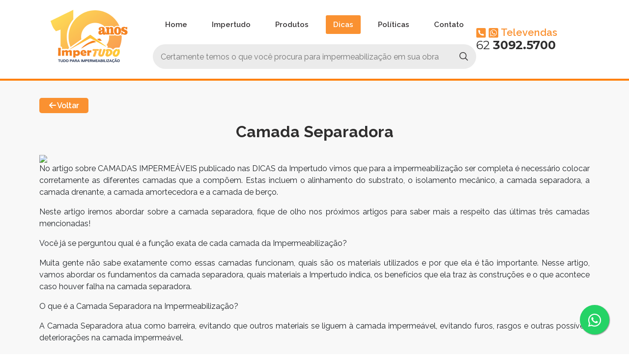

--- FILE ---
content_type: text/html; charset=UTF-8
request_url: https://www.impertudogo.com.br/dica/28-camada-separadora/
body_size: 67462
content:
<!DOCTYPE html PUBLIC "-//W3C//DTD XHTML 1.0 Transitional//EN" "http://www.w3.org/TR/xhtml1/DTD/xhtml1-transitional.dtd">
<html xmlns="http://www.w3.org/1999/xhtml" lang="pt-BR">	
<head>
<!-- Global site tag (gtag.js) - Google Analytics -->
<script async src="https://www.googletagmanager.com/gtag/js?id=UA-158124154-1"></script>
<script>window.dataLayer = window.dataLayer || [];function gtag(){dataLayer.push(arguments);}gtag('js', new Date());gtag('config', 'UA-158124154-1');</script>
<!-- Global site tag (gtag.js) - Google Ads: 766169599 -->
<script async src="https://www.googletagmanager.com/gtag/js?id=AW-766169599"></script>
<script>window.dataLayer = window.dataLayer || [];function gtag(){dataLayer.push(arguments);}gtag('js', new Date());gtag('config', 'AW-766169599');</script>
<script>
  gtag('config', 'AW-766169599/tWgdCLm22IoCEP-jq-0C', {
    'phone_conversion_number': '(62) 3092-5700'
  });
</script>

<title>Dicas | Impertudo Impermeabilizantes</title>
<meta name="viewport" content="width=device-width, initial-scale=1.0, maximum-scale=1.0, user-scalable=no" />
<meta http-equiv="Content-Type" content="text/html; charset=utf-8" />
<link rel="stylesheet" type="text/css" href="../../site/css/global-style.css" />
<link rel="stylesheet" type="text/css" href="../../site/css/dicas-style.css" />
<link rel="shortcut icon" type="image/x-icon" href="imagens/icon.ico" />
<link rel="icon" type="image/x-icon" href="imagens/icon.ico" />

<!-- Google Tag Manager -->
<script>
  (function(w,d,s,l,i){w[l]=w[l]||[];w[l].push({'gtm.start':new Date().getTime(),event:'gtm.js'});var f=d.getElementsByTagName(s)[0],j=d.createElement(s),dl=l!='dataLayer'?'&l='+l:'';j.async=true;j.src='https://www.googletagmanager.com/gtm.js?id='+i+dl;f.parentNode.insertBefore(j,f);})(window,document,'script','dataLayer','GTM-KTVVK86L');
</script>
<!-- End Google Tag Manager -->

<!-- Meta Pixel Code -->
<script>
  !function(f,b,e,v,n,t,s)
  {if(f.fbq)return;n=f.fbq=function(){n.callMethod?
  n.callMethod.apply(n,arguments):n.queue.push(arguments)};
  if(!f._fbq)f._fbq=n;n.push=n;n.loaded=!0;n.version='2.0';
  n.queue=[];t=b.createElement(e);t.async=!0;
  t.src=v;s=b.getElementsByTagName(e)[0];
  s.parentNode.insertBefore(t,s)}(window, document,'script',
  'https://connect.facebook.net/en_US/fbevents.js');
  fbq('init', '1104264490294552');
  fbq('track', 'PageView');
</script>
<noscript><img height="1" width="1" style="display:none"
  src="https://www.facebook.com/tr?id=1104264490294552&ev=PageView&noscript=1"
/></noscript>
<!-- End Meta Pixel Code -->

<meta name="description" content="A Impertudo Impermeabilizantes é uma empresa que trabalha com soluções para sua obra, seja ela de pequeno ou grande porte. Possuímos soluções químicas e técnicas para seus problemas relacionados à água como: mofo, infiltração, umidade, goteira, vazamento." />
<meta name="keywords" content="impermeabilizantes, impertudo, manta asfalticas, resinas, epoxi, aditivos, mantas térmicas, selantes, mantas geotextil, mantas líquidas, hidrorepelentes, fitas multiuso, ferramentas, emulsões asfálticas, fibras, apoio para construção civil" />

<meta name="title" content="Dicas | Impertudo Impermeabilizantes" />
<meta name="company" content="Impertudo Impermeabilizantes" />
<meta name="url" content="https://www.impertudogo.com.br" />
<base href="https://www.impertudogo.com.br/site/" />
<link rev="made" href="mailto:contato@impertudogo.com.br" />
<meta name="robots" content="index, follow"/>
<meta name="language" content="Portuguese">
<meta name="googlebot" content="index,follow">
<meta name="revisit-after" content="2 Days">
<link rel="canonical" href="https://www.impertudogo.com.br/dicas/" />

<meta property="og:title" content="Dicas | Impertudo Impermeabilizantes">
<meta property="og:site_name" content="Impertudo Impermeabilizantes">
<meta property="og:url" content="https://www.impertudogo.com.br">
<meta property="og:image" content="https://www.impertudogo.com.br/site/imagens/og-img.jpg">
<meta property="og:type" content="website">
<meta property="og:description" content="A Impertudo Impermeabilizantes é uma empresa que trabalha com soluções para sua obra, seja ela de pequeno ou grande porte. Possuímos soluções químicas e técnicas para seus problemas relacionados à água como: mofo, infiltração, umidade, goteira, vazamento.">

<meta http-equiv="content-language" content="pt-br" />
<meta name="charset" content="UTF-8" />
<meta name="robots" content="index,follow">

<!-- Biblioteca Jquery -->
<script type="text/javascript" src="js/jquery.js"></script>

<!-- Bootstrap -->
<link type="text/css" href="js/bootstrap/css/bootstrap.min.css" rel="stylesheet" />
<script type="text/javascript" src="js/bootstrap/js/bootstrap.min.js"></script>

</head>

<body>

  <!-- Google Tag Manager (noscript) -->
  <noscript>
    <iframe src="https://www.googletagmanager.com/ns.html?id=GTM-KTVVK86L" height="0" width="0" style="display:none;visibility:hidden"></iframe>
  </noscript>
  <!-- End Google Tag Manager (noscript) -->

  <main class="page">
    <header class="top"><meta http-equiv="Content-Type" content="text/html; charset=utf-8" />
<script src="https://kit.fontawesome.com/aa7a1b1228.js" crossorigin="anonymous"></script>


<!-- Menu -->
<script type="text/javascript">
  $(document).ready(function() {
    $(".page").append("<div class='menu-background'></div>");
  });
</script>

<div class="container">

  <a href="/" class="logo">
    <img src="imagens/logo.png" alt="Logo" loading="lazy" width="158" height="108" />
    <!-- <h1>NA SUA OBRA</h1> -->
  </a>

  <a href="JavaScript: void(0);" onclick="$('.btn-menu, .btn-menu-close, .menu, .menu-background').toggleClass('active');" class="btn-menu">
    <img src="imagens/button-menu.svg" border="0" alt="Menu" loading="lazy" width="29" height="46" />
  </a>

  <a href="JavaScript: void(0);" onclick="$('.btn-menu, .btn-menu-close, .menu, .menu-background').toggleClass('active');" class="btn-menu-close">
    <img src="imagens/button-menu-close.svg" border="0" alt="Fechar Menu" loading="lazy" />
  </a>

  <ul class="menu">
    <li>
      <a href="/" >Home</a>
    </li>
    <li><a href="/conheca-a-impertudo-impermeabilizantes/" >Impertudo</a></li>
    <li><a href="/produtos/" >Produtos</a></li>
    <li><a href="/dicas-impertudo-impermeabilizantes/" class="active">Dicas</a></li>
    <li><a href="/politica-privacidade/" >Políticas</a></li>
    <li><a href="/fale-com-a-impertudo-impermeabilizantes/" >Contato</a></li>
  </ul>

  <div class="phone-top">
    <span>
      <img src="imagens/icon-top-phone.svg" alt="Icone Telefone" loading="lazy" width="20" height="20" />
       <a href="JavaScript:void(0);" onClick="gtag('event', 'conversion', { 'send_to':'AW-766169599/tWgdCLm22IoCEP-jq-0C', 'event_callback':function(){ location.href = 'https://api.whatsapp.com/send?phone=556230925700&text=Olá Impertudo, gostaria de fazer uma orçamento!'; } });" >
		   <img src="imagens/icon-top-whatsapp.svg" alt="Icone Whatsapp" loading="lazy" width="20" height="20" />
		</a>
      Televendas
    </span>
    <span>
      <a href="JavaScript:void(0);" onClick="gtag('event', 'conversion', { 'send_to':'AW-766169599/tWgdCLm22IoCEP-jq-0C', 'event_callback':function(){ location.href = 'https://api.whatsapp.com/send?phone=556230925700&text=Olá Impertudo, gostaria de fazer uma orçamento!'; } });" >
        <font>62</font> 3092.5700
      </a>
    </span>
  </div>

  <form name="search" id="search" action="produtos.php" method="get">
    <input name="psq" id="psq" type="text" value="" placeholder="Certamente temos o que você procura para impermeabilização em sua obra" />
    <input name="submit" id="submit" type="submit" value="" alt="Buscar" />
  </form>

  <!--script src="https://wbot.chat/index.js" token="52218409af5bccc9226434e74aa84cbc"></script>
  <style type="text/css">
    #wbot-chat-container #wbot-chat:not(.wbot-active)~#wbot-open-chat::before {
      bottom: 24px;
      right: 54px;
      transform: scale(1);
    }
  </style-->

</div></header>

    <section class="tip">
      <div class="container">
              <a href="JavaScript: history.back();" class="btn-voltar"><i class="fas fa-arrow-left"></i> Voltar</a>
        <meta http-equiv="Content-Type" content="text/html; charset=utf-8" />
<link rel="stylesheet" type="text/css" href="../inc/import.css" />

<div class="dica">

			  <!-- FancyBox -->
			  <link rel="stylesheet" href="js/jquery.fancybox/fancybox.css" />
			  <script src="js/jquery.fancybox/fancybox.js"></script>
              
			  <div class="visualiza">   
				
				<h1 class="titulo-interno">
					Camada Separadora				</h1>
				
								<a href="../arq/ntc/camada-separadora-impertudo-impermeabilizante-goiania-goias.jpg" rel="Fotos" title="Camada Separadora" alt="Camada Separadora" data-fancybox="gallery"> 
				  <img src="../arq/imagem.php?arquivo=../arq/ntc/camada-separadora-impertudo-impermeabilizante-goiania-goias.jpg&altura=300&largura=300" border="0" class="arquivo" loading="lazy" />
				</a>
				                
                <div class="conteudo">
					<p style="text-align:justify">No artigo sobre&nbsp;CAMADAS IMPERMEÁVEIS&nbsp;publicado nas DICAS da&nbsp;Impertudo vimos que para a impermeabilização ser completa é necessário colocar corretamente as diferentes camadas que a compõem. Estas incluem o alinhamento do substrato, o isolamento mecânico, a camada separadora, a camada drenante, a camada amortecedora e a camada de berço.</p><p style="text-align:justify">Neste artigo iremos abordar&nbsp;sobre a camada separadora, fique de olho nos próximos artigos para saber mais a respeito das últimas três camadas mencionadas!</p><p style="text-align:justify">Você já se perguntou qual é a função exata de cada camada da Impermeabilização?</p><p style="text-align:justify">Muita gente não sabe exatamente como essas camadas funcionam, quais são os materiais utilizados e por que ela é tão importante. Nesse artigo, vamos abordar os fundamentos da camada separadora, quais materiais a Impertudo indica, os benefícios que ela traz às construções e o que acontece caso houver falha na camada separadora.</p><p style="text-align:justify">O que é a Camada Separadora na Impermeabilização?</p><p style="text-align:justify">A Camada Separadora atua como barreira, evitando que outros materiais se liguem à camada impermeável, evitando furos, rasgos e outras possíveis deteriorações na camada impermeável.&nbsp;</p><p style="text-align:justify">Figura&nbsp;1&nbsp;- Exemplo de camada impermeabilizante do sistema de impermeabilização.</p><p style="text-align:center"><img alt="" src="[data-uri]" style="height:367px; margin-bottom:0px; margin-left:0px; margin-right:0px; margin-top:0px; width:335px" /></p><p style="text-align:justify">&nbsp;</p><p style="text-align:justify">A localização da camada separadora pode variar conforme a especificação dos produtos aplicados, a concepção do projeto e o espaço a ser impermeabilizado. Ela pode ser aplicada diretamente sobre a camada impermeabilizante ou após a camada de isolação térmica. Essa variação na localização da camada separadora deve atender a Norma 9574:2008, na qual diz que a camada separadora ou drenante deverá ser executada nos locais onde exista a possibilidade de agressão mecânica.</p><p style="text-align:justify">&nbsp;</p><p style="text-align:justify">Como Escolher a Camada Separadora Certa?</p><p style="text-align:justify">É importante entender que não existe uma única escolha para todos os casos, pois cada projeto tem suas próprias necessidades e requisitos. Você deve, portanto, ponderar cuidadosamente os fatores abaixo para escolher a camada separadora certa:</p><p style="text-align:justify">&bull; O ambiente: A camada separadora escolhida para uma área temperada pode não ser adequada para áreas mais frias ou áreas com neve e chuva.</p><p style="text-align:justify">&bull; Uso: Se a camada separadora for usada em áreas com grande tráfego, escolha um material resistente, que não desgaste ou deteriore facilmente.</p><p style="text-align:justify">&bull; Custo: Avalie as opções disponíveis e encontre a opção mais barata com boa qualidade.</p><p style="text-align:justify">&bull; Durabilidade: Escolha um material que seja resistente a longo prazo, e que evite encolhimento, separação ou rachaduras, mesmo em condições climáticas extremas.</p><p style="text-align:justify">&nbsp;</p><p style="text-align:justify">Quais produtos de aplicação da camada separadora a Impertudo oferece?</p><p style="text-align:justify">Como vimos anteriormente, a camada separadora atua como barreira física, por isso, ela pode ser feita de geotêxteis, de polietileno ou de polipropileno. Com esses materiais será possível realizar uma superfície lisa, regular e protegida.</p><p style="text-align:justify">&nbsp;</p><p style="text-align:justify">A Impertudo oferece três tipos de produtos para serem aplicados como camada separadora:</p><ul><li style="text-align:justify">Filme de polietileno: https://www.impertudogo.com.br/produtos/produto-43-camada-separadora/</li><li style="text-align:justify">Geotêxtil Brancos: https://www.impertudogo.com.br/produtos/produto-176-geotextil-branco-50-gr/</li><li style="text-align:justify">Geoflex: https://www.impertudogo.com.br/produtos/produto-176-geotextilbranco-50-gr/</li></ul><p style="text-align:justify">&nbsp;</p><p style="text-align:justify">É importante escolher a camada separadora certa para o ambiente e a aplicação, se você deseja evitar infiltração de água e proteger as superfícies dos danos causados pela água. Uma solução eficaz para todas estas necessidades é a Impertudo, que oferece uma gama de produtos de alta qualidade para cada tipo de superfície. Por isso, conheça agora a Impertudo e descubra como ter uma camada separadora de qualidade e durabilidade inigualável.</p><p style="text-align: center;">Autora: Eng. Civil Esp. Em Patologias Alliny Izabely Do Vale Portes&nbsp;<br />E Coautor: Eng. Civil Esp. Em Impermeabilização Wigor Lima</p>				</div>
			  
			  </div>
			</div>            </div>
    </section>

    <footer class="footer"><meta http-equiv="Content-Type" content="text/html; charset=utf-8" />

<!-- WhatsApp -->
<<link rel="stylesheet" href="https://maxcdn.bootstrapcdn.com/font-awesome/4.5.0/css/font-awesome.min.css">
<a href="https://api.whatsapp.com/send?phone=556230925700&text=Olá Impertudo, gostaria de fazer uma orçamento!" rel="noopener" style="position:fixed;width:60px;height:60px;bottom:40px;right:40px;background-color:#25d366;color:#FFF;border-radius:50px;text-align:center;font-size:30px;box-shadow: 1px 1px 2px #888;
  z-index:1000;" target="_blank">
<i style="margin-top:16px" class="fa fa-whatsapp"></i>
</a>>

<div class="container">
  <div class="item">
    <ul class="menu-footer">
      <li><a href="/">Home</a></li>
      <li><a href="/conheca-a-impertudo-impermeabilizantes/">Impertudo</a></li>
      <li><a href="/produtos/">Produtos</a></li>
      <li><a href="/dicas-impertudo-impermeabilizantes/">Dicas</a></li>
      <li><a href="/politica-privacidade/">Política de Privacidade</a></li>
      <li><a href="/fale-com-a-impertudo-impermeabilizantes/">Contato</a></li>
    </ul>
  </div>
  <div class="item">
    <h1>
      <img src="imagens/icon-footer-contact.svg" class="icon" alt="Contato" loading="lazy" width="14" height="20" />
      Contato
    </h1>

    <!-- <span>
      <img src="imagens/icon-footer-phone.svg" class="icon" alt="Fone" loading="lazy" width="11" height="11" /> 
      <a href="tel:6241410506">(62) 4141-0506</a>
    </span> -->

    <span>
      <img src="imagens/icon-footer-whatsapp.svg" class="icon" alt="whatsapp" loading="lazy" width="13" height="13" />
      <a href="JavaScript:void(0);" onClick="gtag('event', 'conversion', { 'send_to':'AW-766169599/QipmCMjAm90YEP-jq-0C', 'event_callback':function(){ location.href = 'tel:6230925700'; } });" rel="noopener">(62) 3092-5700</a>
    </span>

    <span class="email">
      <img src="imagens/icon-footer-email.svg" class="icon" alt="email" loading="lazy" width="12" height="24" />
      <a href="mailto:contato@impertudogo.com.br">contato@impertudogo.com.br</a>
    </span>

  </div>
  <div class="item">
    <h1>
      <img src="imagens/icon-footer-operation.svg" class="icon" alt="Contato" loading="lazy" width="14" height="20" />
      Funcionamento
    </h1>

    <span>
      Segunda à Sexta das 8h às 18h
    </span>

    <span>
      Sábado das 8h às 12h
    </span>
  </div>
  <div class="item">
    <h1>
      <img src="imagens/icon-footer-localization.svg" class="icon" alt="Localização" loading="lazy" width="14" height="20" />
      Localização
    </h1>
    <span>
      Av. Pio XII, Qd 90 Lt 03, Nº 606,<br />
      Cidade Jardim - Goiânia - GO
    </span>
    <a href="https://www.stiloweb.com.br" target="_blank" class="developed">
      <img src="imagens/developed.svg" alt="stiloweb" loading="lazy" width="100" height="24" />
    </a>
  </div>
</div>

<div class="copyright">
  © Impertudo. Todos os direitos reservados - 2026</div></footer>
  </main>
</body>

</html>

--- FILE ---
content_type: text/css
request_url: https://www.impertudogo.com.br/site/css/global-style.css
body_size: 9942
content:
@import url("https://fonts.googleapis.com/css2?family=Raleway:wght@400;500;600;700&display=swap");
@import url("https://fonts.googleapis.com/css2?family=Montserrat:wght@400;700&display=swap");
@import url("https://fonts.googleapis.com/css2?family=Mulish:wght@700;800&display=swap");
@import url("https://use.fontawesome.com/releases/v5.6.0/css/all.css");

body {
  margin: 0px;
  background-size: 100%;
  background-color: #e5e5e5;
  box-sizing: border-box;
}

img {
  border: 0px;
}

a {
  text-decoration: none !important;
}

a:hover {
  color: #fa9131;
  text-decoration: none !important;
}

a,
input {
  /* Fade */
  transition: 0.2s;
  -moz-transition: 0.2s;
  -webkit-transition: 0.2s;
  -opera-transition: 0.2s;
}

@media (min-width: 992px) {
  .container,
  .container-lg,
  .container-md,
  .container-sm {
    max-width: 100%;
  }
}

.page {
  font-family: "Raleway", sans-serif;
}

.page .top {
  display: flex;
  z-index: 9999;
  width: 100%;

  border-bottom: 4px solid #ff8008;
}

.page .top .container {
  position: relative;
  margin: 0px auto;
  padding: 20px 10px;

  width: 100%;
  max-width: 1200px;

  display: grid;
  grid-template-columns: repeat(3, 1fr);
  grid-template-rows: repeat(2, 1fr);
  grid-column-gap: 0px;
  grid-row-gap: 0px;
}

@media screen and (max-width: 1000px) {
  .page .top .container {
    grid-template-columns: repeat(6, 1fr);
    grid-template-rows: repeat(2, 1fr);
    grid-column-gap: 0px;
    grid-row-gap: 10px;

    padding-bottom: 0;
  }
}

.page .top .container .logo {
  display: flex;
  flex-direction: column;
  align-items: center;

  grid-area: 1 / 1 / 3 / 2;
}

.page .top .container .logo h1 {
  font-family: "Mulish", sans-serif;
  font-size: 10px;
  line-height: 12px;
  color: #2F2E2E;
  font-weight: 800;
  text-align: center;
  width: 100%;
}

@media screen and (max-width: 1000px) {
  .page .top .container .logo {
    grid-area: 1 / 1 / 2 / 2;
  }
}

.page .top .container .phone-top {
  display: flex;
  flex-direction: column;
  justify-content: center;
  align-items: end;

  grid-area: 1 / 3 / 3 / 4;
}

@media screen and (max-width: 1000px) {
  .page .top .container .phone-top {
    display: none;
  }
}

.page .top .container .phone-top span {
  font-family: "Raleway", sans-serif;
  font-size: 20px;
  line-height: 23px;
  color: #fa9131;
  font-weight: 600;

  display: flex;
  justify-content: space-between;
  align-items: center;
}

.page .top .container .phone-top span img {
  margin: 0px 5px 0px 0px;
}

.page .top .container .phone-top span:last-child a {
  font-family: "Montserrat", sans-serif;
  font-size: 24px;
  line-height: 27px;
  color: #2F2E2E;
  font-weight: 600;
  letter-spacing: -0.3px;
}

.page .top .container .phone-top span:last-child a font {
  font-weight: 400;
}

.page .top .container #search {
  margin-top: 10px;
  display: flex;
  width: 100%;

  grid-area: 2 / 2 / 3 / 3;
}

@media screen and (max-width: 1000px) {
  .page .top .container #search {
    grid-area: 2 / 1 / 3 / 7;
  }
}

.page .top .container #search input {
  color: #9cb3b9;

  background: #ebebeb;
  border-radius: 25px;
  box-shadow: none;
  border: 1px solid #ebebeb;

  padding: 0px 15px;
  display: flex;

  height: 50px;
  width: 100%;
}

.page .top .container #search ::-webkit-input-placeholder,
.page .top .container #search :-moz-placeholder,
.page .top .container #search ::-moz-placeholder,
.page .top .container #search :-ms-input-placeholder {
  color: #ebebeb;
}

.page .top .container #search #submit {
  background: url(../imagens/icon-top-search.svg) center center no-repeat;
  border: none;
  border-radius: 0px 5px 5px 0px;
  box-shadow: none;

  position: relative;
  z-index: 9996;
  display: flex;

  margin-left: -50px;
  width: 50px;
  height: 50px;
}

.page .top .container .btn-menu {
  display: none;
}

@media screen and (max-width: 1000px) {
  .page .top .container .btn-menu {
    display: flex;
    width: 29px;

    grid-area: 1 / 6 / 2 / 7;
  }

  .page .top .container .btn-menu img {
    width: 29px;
  }
}

.page .top .container .btn-menu-close {
  display: none;
}

@media screen and (max-width: 1000px) {
  .page .top .container .btn-menu-close.active {
    position: absolute;
    z-index: 9999;
    top: 20px;
    right: 20px;

    display: block;

    width: 30px;
  }
}

.page .menu-background {
  display: none;
}

@media screen and (max-width: 1000px) {
  .page .menu-background.active {
    background: #000001;

    position: fixed;
    z-index: 9994;
    top: 0px;
    right: 0px;
    bottom: 0px;
    left: 0px;

    display: block;
    opacity: 0.6;
  }
}

.page .top .container .menu {
  background: none;

  margin: 0;
  display: flex;
  justify-content: space-between;
  align-items: center;

  grid-area: 1 / 2 / 2 / 3;
}

@media screen and (max-width: 1000px) {
  .page .top .container .menu.active {
    top: -20px;
    grid-area: 1;
  }
}

.page .top .container .menu > li {
  display: flex;
  margin: 0px 10px;
  padding: 0;
}

.page .top .container .menu > li > a {
  font-family: "Raleway", sans-serif;
  font-size: 15px;
  line-height: 18px;
  color: #373435;
  font-weight: 600;

  position: relative;
  padding: 10px 15px;
  border-radius: 3px;
}

.page .top .container .menu > li > a:hover,
.page .top .container .menu > li > a.active {
  color: #ffffff;
  background-color: #fa9131;
}

.page .top .container .menu,
.page .top .container .menu ul {
  padding: 0px;
  list-style: none;
}

@media screen and (max-width: 1000px) {
  .page .top .container .menu {
    background: #3080E4;

    position: absolute;
    z-index: 9998;
    top: 0px;
    right: 0px;
    left: 0px;

    margin-bottom: 0px;
    padding: 40px 10px 30px 10px;
    display: none;
    width: 100%;

    border-radius: 0px;
  }

  .page .top .container .menu.active {
    display: block;
    text-align: center;
  }

  .page .top .container .menu > li {
    background: none;
    clear: both;

    width: 100%;
    margin: 5px 0;
  }

  .page .top .container .menu > li > a {
    background: none;

    font-size: 18px;
    line-height: 21px;
    color: #ffffff;
    font-weight: 500;
    text-align: center;

    padding: 6px 0px 10px 0px !important;
    margin: 0px auto 5px auto !important;

    width: 300px;
    display: inline-block;

    border-bottom: 2px solid #ffffff;
  }

  .page .top .container .menu > li > a:hover,
  .page .top .container .menu > li > a.active,
  .page .top .container .menu > li:hover > a,
  .page .top .container .menu > li.active > a {
    color: #ffffff;
    border-bottom: 2px solid #fa9131;
  }

  .page .top .container .menu > li > a:before {
    background: #ffffff;
  }

  .page .top .container .menu > li > a:hover {
    color: #ffffff;
  }
}

.page .menu-background {
  display: none;
}

@media screen and (max-width: 960px) {
  .page .menu-background.active {
    background: #000001;

    position: fixed;
    z-index: 9994;
    top: 0px;
    right: 0px;
    bottom: 0px;
    left: 0px;

    display: block;
    opacity: 0.6;
  }
}

.page .footer {
  background-color: #3080E4;
  display: block;

  width: 100%;
}

.page .footer .container {
  padding: 40px 10px;
  margin: 0px auto;
  display: flex;
  justify-content: space-between;
  width: 100%;
}

@media screen and (max-width: 1000px) {
  .page .footer .container {
    padding: 25px 10px;
    flex-direction: column;
  }
}

.page .footer .container .item {
  font-family: "Raleway", sans-serif;
  font-size: 14px;
  line-height: 20px;
  color: #ffffff;
  font-weight: 600;

  padding: 10px;
  margin: 0px auto;
  display: flex;
  flex-direction: column;
  width: 100%;

  background-color: #3080E4;
}

@media screen and (max-width: 1000px) {
  .page .footer .container .item:first-child,
  .page .footer .container .item:last-child {
    display: none;
  }

  .page .footer .container .item {
    justify-items: center;
  }
}

.page .footer .container .item > ul {
  margin: 0;
  padding: 0;
}

.page .footer .container .item > ul > li {
  list-style: none;
  margin-bottom: 12px;
}

.page .footer .container .item > ul > li:last-child {
  margin-bottom: 0;
}

.page .footer .container .item > ul > li a {
  color: #ffffff;
}

.page .footer .container .item > ul > li a:hover {
  color: #fa9131;
}

.page .footer .container .item h1 {
  font-family: "Raleway", sans-serif;
  font-size: 14px;
  line-height: 20px;
  color: #ffffff;
  font-weight: 600;

  display: flex;
  padding: 0;
  margin: 0px 0px 20px 0px;
}

@media screen and (max-width: 1000px) {
  .page .footer .container .item h1 {
    justify-content: center;
  }
}

.page .footer .container .item h1 img {
  margin-right: 10px;
}

.page .footer .container .item span,
.page .footer .container .item span a {
  color: #DFDFDF;
  font-weight: 500;
}

@media screen and (max-width: 1000px) {
  .page .footer .container .item span {
    text-align: center;
  }
}

.page .footer .container .item span a:hover {
  color: #fa9131;
}

.page .footer .container .item span.email {
  margin-top: 20px;
}

.page .footer .container .item span.email:last-child {
  margin-top: 0;
}

.page .footer .copyright {
  font-family: "Raleway", sans-serif;
  font-size: 15px;
  line-height: 18px;
  color: #ffffff;
  font-weight: 600;

  background-color: #14519A;

  padding: 20px 20px;
  display: flex;
  justify-content: center;
  width: 100%;
}

@media screen and (max-width: 1000px) {
  .page .footer .copyright {
    font-size: 13px;
    line-height: 16px;
  }
}

.page .footer .container .developed {
  margin-top: 30px;
  display: flex;
  justify-content: center;
  align-items: end;
}

.page .footer .container .developed img {
  width: 100px;
}

.page .content {
  margin: 0px auto 0px auto;
  display: block;

  position: relative;
  padding: 30px 10px 30px 10px;
  max-width: 1200px;
  min-height: 615px;
}

@media screen and (max-width: 1000px) {
  .page .content {
    min-height: 300px;
  }
}

.text {
  font-family: "Raleway", sans-serif;
  font-size: 15px;
  line-height: 18px;
  /* letter-spacing: -0.5px; */
  color: #525252;
  font-weight: 400;
  text-align: justify;

  margin: 0px;
}


--- FILE ---
content_type: text/css
request_url: https://www.impertudogo.com.br/site/css/dicas-style.css
body_size: 764
content:
.page .tip {
	background-color: #F8F8F8;
}

.page .tip .container {
	display: flex;
	flex-direction: column;
	padding: 35px 10px;
}

.page .tip .container h1 {
	font-size: 32px;
	line-height: 35px;
	font-weight: 700;
	color: #2F2E2E;
	text-align: center;

	margin: 0px 0px 30px 0px;
	padding: 0;
}

.page .tip .container h2 {
	font-size: 16px;
	line-height: 19px;
	font-weight: 500;
	color: #9CB3B9;
	text-align: center;

	margin: 0px 0px 40px 0px;
	padding: 0;
}

.page .tip .container .btn-voltar { 
    font-family: 'Raleway', sans-serif; 
    font-size: 16px; 
    line-height: 19px; 
    letter-spacing: -0.5px; 
    color: #FFFFFF; 
    text-align: center; 
    font-weight: 600; 
    background: #FA9131; 
    margin-bottom: 20px; 
    padding: 6px; 
    float: right; 
    width: 100px; 
    border-radius: 5px;
}

.page .tip .contcontainerent .btn-voltar:hover {
    background: #FFB446; 
}

--- FILE ---
content_type: image/svg+xml
request_url: https://www.impertudogo.com.br/site/imagens/icon-footer-contact.svg
body_size: 2573
content:
<svg width="14" height="14" viewBox="0 0 14 14" fill="none" xmlns="http://www.w3.org/2000/svg">
<g clip-path="url(#clip0_60_142)">
<path d="M14.0001 6.56072C13.9157 5.19573 13.4337 3.88526 12.6136 2.79088C11.7934 1.69649 10.671 0.866034 9.38456 0.401877C8.09814 -0.0622807 6.70401 -0.139843 5.37405 0.178752C4.04408 0.497346 2.83642 1.19817 1.89994 2.19482C0.963459 3.19148 0.339105 4.44039 0.103848 5.7876C-0.13141 7.13481 0.0327127 8.52141 0.575983 9.77647C1.11925 11.0315 2.01792 12.1002 3.1612 12.8507C4.30447 13.6011 5.64238 14.0007 7.00997 14H11.0834C11.8567 13.9992 12.5981 13.6917 13.1449 13.1448C13.6918 12.598 13.9993 11.8566 14.0001 11.0833V6.56072ZM12.8334 11.0833C12.8334 11.5474 12.649 11.9926 12.3208 12.3207C11.9926 12.6489 11.5475 12.8333 11.0834 12.8333H7.00997C6.18685 12.8329 5.37305 12.6591 4.62163 12.3231C3.87021 11.9871 3.19804 11.4964 2.64897 10.8832C2.09723 10.2703 1.68293 9.54649 1.43382 8.76034C1.18472 7.97419 1.10657 7.14387 1.20463 6.32505C1.35947 5.03351 1.93974 3.83024 2.85397 2.90492C3.76821 1.9796 4.9644 1.38486 6.25397 1.21446C6.50552 1.18293 6.75878 1.16696 7.01231 1.16663C8.37175 1.16292 9.68911 1.63791 10.7334 2.5083C11.3433 3.01518 11.8439 3.64064 12.2049 4.34675C12.5658 5.05286 12.7797 5.82492 12.8334 6.61613V11.0833Z" fill="white"/>
<path d="M4.66665 5.25004H6.99999C7.1547 5.25004 7.30308 5.18858 7.41247 5.07918C7.52187 4.96979 7.58333 4.82141 7.58333 4.66671C7.58333 4.512 7.52187 4.36362 7.41247 4.25423C7.30308 4.14483 7.1547 4.08337 6.99999 4.08337H4.66665C4.51194 4.08337 4.36356 4.14483 4.25417 4.25423C4.14477 4.36362 4.08331 4.512 4.08331 4.66671C4.08331 4.82141 4.14477 4.96979 4.25417 5.07918C4.36356 5.18858 4.51194 5.25004 4.66665 5.25004Z" fill="white"/>
<path d="M9.3333 6.41663H4.66664C4.51194 6.41663 4.36356 6.47808 4.25417 6.58748C4.14477 6.69688 4.08331 6.84525 4.08331 6.99996C4.08331 7.15467 4.14477 7.30304 4.25417 7.41244C4.36356 7.52183 4.51194 7.58329 4.66664 7.58329H9.3333C9.48801 7.58329 9.63638 7.52183 9.74578 7.41244C9.85517 7.30304 9.91663 7.15467 9.91663 6.99996C9.91663 6.84525 9.85517 6.69688 9.74578 6.58748C9.63638 6.47808 9.48801 6.41663 9.3333 6.41663Z" fill="white"/>
<path d="M9.3333 8.75H4.66664C4.51194 8.75 4.36356 8.81146 4.25417 8.92086C4.14477 9.03025 4.08331 9.17863 4.08331 9.33334C4.08331 9.48805 4.14477 9.63642 4.25417 9.74582C4.36356 9.85522 4.51194 9.91668 4.66664 9.91668H9.3333C9.48801 9.91668 9.63638 9.85522 9.74578 9.74582C9.85517 9.63642 9.91663 9.48805 9.91663 9.33334C9.91663 9.17863 9.85517 9.03025 9.74578 8.92086C9.63638 8.81146 9.48801 8.75 9.3333 8.75Z" fill="white"/>
</g>
<defs>
<clipPath id="clip0_60_142">
<rect width="14" height="14" fill="white"/>
</clipPath>
</defs>
</svg>


--- FILE ---
content_type: image/svg+xml
request_url: https://www.impertudogo.com.br/site/imagens/icon-top-search.svg
body_size: 1116
content:
<svg width="18" height="18" viewBox="0 0 18 18" fill="none" xmlns="http://www.w3.org/2000/svg">
<path d="M16.9779 15.9653L12.7032 11.6906C13.8681 10.2659 14.4409 8.448 14.303 6.61286C14.1651 4.77771 13.3272 3.06576 11.9625 1.83112C10.5977 0.596478 8.8107 -0.0664 6.97096 -0.0204006C5.13121 0.0255987 3.37953 0.776956 2.07823 2.07826C0.776925 3.37956 0.0255682 5.13124 -0.0204312 6.97099C-0.0664305 8.81073 0.596447 10.5978 1.83109 11.9625C3.06573 13.3272 4.77768 14.1651 6.61283 14.303C8.44797 14.4409 10.2659 13.8682 11.6906 12.7033L15.9653 16.9779C16.1004 17.1084 16.2813 17.1806 16.469 17.179C16.6568 17.1773 16.8364 17.102 16.9692 16.9692C17.102 16.8364 17.1773 16.6568 17.1789 16.4691C17.1806 16.2813 17.1084 16.1004 16.9779 15.9653ZM7.16171 12.8909C6.02859 12.8909 4.92091 12.5549 3.97875 11.9254C3.0366 11.2958 2.30227 10.4011 1.86865 9.35419C1.43502 8.30733 1.32156 7.15538 1.54262 6.04403C1.76369 4.93268 2.30934 3.91184 3.11057 3.1106C3.91181 2.30937 4.93265 1.76372 6.044 1.54265C7.15535 1.32159 8.3073 1.43505 9.35417 1.86868C10.401 2.3023 11.2958 3.03663 11.9253 3.97878C12.5549 4.92094 12.8909 6.02861 12.8909 7.16174C12.8892 8.68068 12.285 10.1369 11.211 11.211C10.1369 12.285 8.68066 12.8892 7.16171 12.8909Z" fill="#373435"/>
</svg>


--- FILE ---
content_type: image/svg+xml
request_url: https://www.impertudogo.com.br/site/imagens/icon-footer-localization.svg
body_size: 2077
content:
<svg width="14" height="14" viewBox="0 0 14 14" fill="none" xmlns="http://www.w3.org/2000/svg">
<g clip-path="url(#clip0_60_129)">
<path d="M7.00003 3.5C6.53854 3.5 6.08741 3.63685 5.70369 3.89324C5.31998 4.14963 5.02091 4.51404 4.8443 4.94041C4.6677 5.36677 4.62149 5.83592 4.71152 6.28854C4.80155 6.74117 5.02378 7.15693 5.35011 7.48325C5.67643 7.80957 6.09219 8.0318 6.54481 8.12183C6.99744 8.21186 7.46659 8.16566 7.89296 7.98905C8.31932 7.81245 8.68373 7.51338 8.94013 7.12966C9.19652 6.74595 9.33336 6.29482 9.33336 5.83333C9.33336 5.21449 9.08753 4.621 8.64995 4.18342C8.21236 3.74583 7.61887 3.5 7.00003 3.5ZM7.00003 7C6.76928 7 6.54372 6.93158 6.35186 6.80338C6.16 6.67519 6.01047 6.49298 5.92216 6.2798C5.83386 6.06662 5.81076 5.83204 5.85577 5.60573C5.90079 5.37942 6.01191 5.17154 6.17507 5.00838C6.33823 4.84521 6.54611 4.7341 6.77242 4.68908C6.99873 4.64407 7.23331 4.66717 7.44649 4.75547C7.65967 4.84378 7.84188 4.99331 7.97008 5.18517C8.09827 5.37703 8.1667 5.60259 8.1667 5.83333C8.1667 6.14275 8.04378 6.4395 7.82499 6.65829C7.60619 6.87708 7.30945 7 7.00003 7Z" fill="white"/>
<path d="M7 13.9999C6.5088 14.0025 6.02415 13.8873 5.58662 13.664C5.1491 13.4407 4.77143 13.1158 4.48525 12.7166C2.26217 9.65003 1.13458 7.3447 1.13458 5.8642C1.13458 4.30859 1.75254 2.8167 2.85252 1.71672C3.9525 0.616741 5.4444 -0.0012207 7 -0.0012207C8.55561 -0.0012207 10.0475 0.616741 11.1475 1.71672C12.2475 2.8167 12.8654 4.30859 12.8654 5.8642C12.8654 7.3447 11.7378 9.65003 9.51476 12.7166C9.22857 13.1158 8.85091 13.4407 8.41338 13.664C7.97586 13.8873 7.4912 14.0025 7 13.9999V13.9999ZM7 1.2722C5.78225 1.27359 4.61476 1.75795 3.75368 2.61904C2.89259 3.48012 2.40822 4.64761 2.40683 5.86536C2.40683 7.03786 3.51108 9.20611 5.51542 11.9705C5.68557 12.2049 5.9088 12.3957 6.16684 12.5272C6.42487 12.6587 6.71038 12.7273 7 12.7273C7.28963 12.7273 7.57514 12.6587 7.83317 12.5272C8.09121 12.3957 8.31443 12.2049 8.48459 11.9705C10.4889 9.20611 11.5932 7.03786 11.5932 5.86536C11.5918 4.64761 11.1074 3.48012 10.2463 2.61904C9.38525 1.75795 8.21776 1.27359 7 1.2722V1.2722Z" fill="white"/>
</g>
<defs>
<clipPath id="clip0_60_129">
<rect width="14" height="14" fill="white"/>
</clipPath>
</defs>
</svg>


--- FILE ---
content_type: image/svg+xml
request_url: https://www.impertudogo.com.br/site/imagens/icon-top-phone.svg
body_size: 1149
content:
<svg width="20" height="20" viewBox="0 0 20 20" fill="none" xmlns="http://www.w3.org/2000/svg">
<path fill-rule="evenodd" clip-rule="evenodd" d="M2.4342 0.105255C1.16976 0.105255 0.14473 1.13029 0.14473 2.39473V17.2763C0.14473 18.5407 1.16976 19.5658 2.43421 19.5658H17.3158C18.5802 19.5658 19.6053 18.5407 19.6053 17.2763V2.39473C19.6053 1.13029 18.5802 0.105255 17.3158 0.105255H2.4342ZM4.2417 4.90846C4.23536 10.8636 8.79482 15.4772 14.802 15.4688H14.8034C14.896 15.4689 14.9876 15.4507 15.0731 15.4154C15.1586 15.38 15.2364 15.3282 15.3018 15.2628C15.3673 15.1974 15.4192 15.1197 15.4546 15.0343C15.4901 14.9488 15.5083 14.8572 15.5083 14.7646V12.9063C15.5083 12.5571 15.252 12.2606 14.907 12.2092C14.0796 12.0867 13.274 11.8459 12.5149 11.4938L12.3593 11.422C12.2539 11.3731 12.1348 11.3627 12.0226 11.3924C11.9103 11.4221 11.812 11.4901 11.7446 11.5846C11.334 12.1599 10.5066 12.3796 9.86092 11.9318C9.04898 11.3668 8.34414 10.6617 7.77942 9.84957C7.33086 9.20456 7.55056 8.37716 8.12657 7.96593C8.22083 7.89845 8.28859 7.80019 8.31816 7.68809C8.34772 7.576 8.33724 7.4571 8.28852 7.3519L8.216 7.19558C7.86456 6.43652 7.62387 5.63097 7.50127 4.80354C7.44987 4.4585 7.15341 4.20218 6.80485 4.20218H4.94586C4.55716 4.20218 4.2417 4.51906 4.2417 4.90846Z" fill="#FA9131"/>
</svg>


--- FILE ---
content_type: image/svg+xml
request_url: https://www.impertudogo.com.br/site/imagens/icon-footer-operation.svg
body_size: 1663
content:
<svg width="15" height="14" viewBox="0 0 15 14" fill="none" xmlns="http://www.w3.org/2000/svg">
<g clip-path="url(#clip0_379_403)">
<path d="M7.24814 0C5.81459 0 4.41324 0.410543 3.22129 1.17971C2.02934 1.94888 1.10033 3.04213 0.551735 4.32121C0.00314052 5.6003 -0.140397 7.00776 0.139274 8.36563C0.418945 9.72349 1.10926 10.9708 2.12293 11.9497C3.1366 12.9287 4.4281 13.5954 5.8341 13.8655C7.2401 14.1356 8.69746 13.997 10.0219 13.4672C11.3463 12.9373 12.4783 12.0401 13.2747 10.889C14.0712 9.73784 14.4963 8.38447 14.4963 7C14.4942 5.1441 13.7299 3.36479 12.371 2.05247C11.0122 0.740149 9.16982 0.0020073 7.24814 0V0ZM7.24814 12.8333C6.05352 12.8333 4.88572 12.4912 3.89243 11.8502C2.89914 11.2093 2.12496 10.2982 1.6678 9.23232C1.21064 8.16641 1.09103 6.99353 1.32408 5.86197C1.55714 4.73042 2.13241 3.69102 2.97713 2.87521C3.82186 2.0594 4.8981 1.50383 6.06977 1.27875C7.24144 1.05367 8.4559 1.16919 9.55959 1.6107C10.6633 2.05221 11.6066 2.79989 12.2703 3.75917C12.934 4.71846 13.2882 5.84627 13.2882 7C13.2865 8.54657 12.6496 10.0293 11.5172 11.1229C10.3848 12.2165 8.84953 12.8316 7.24814 12.8333Z" fill="white"/>
<path d="M7.24811 3.5C7.08792 3.5 6.93429 3.56146 6.82102 3.67085C6.70774 3.78025 6.64411 3.92862 6.64411 4.08333V6.60624L4.60799 7.83824C4.47183 7.92039 4.37503 8.05141 4.3389 8.20249C4.30276 8.35357 4.33025 8.51232 4.41531 8.64382C4.50038 8.77532 4.63605 8.8688 4.79248 8.9037C4.94891 8.9386 5.11329 8.91205 5.24945 8.8299L7.56884 7.42991C7.65648 7.37688 7.72854 7.30301 7.77814 7.21538C7.82775 7.12774 7.85322 7.02927 7.85212 6.92941V4.08333C7.85212 3.92862 7.78849 3.78025 7.67521 3.67085C7.56194 3.56146 7.40831 3.5 7.24811 3.5Z" fill="white"/>
</g>
<defs>
<clipPath id="clip0_379_403">
<rect width="14.4963" height="14" fill="white"/>
</clipPath>
</defs>
</svg>


--- FILE ---
content_type: image/svg+xml
request_url: https://www.impertudogo.com.br/site/imagens/developed.svg
body_size: 8971
content:
<?xml version="1.0" encoding="utf-8"?>
<!-- Generator: Adobe Illustrator 25.0.0, SVG Export Plug-In . SVG Version: 6.00 Build 0)  -->
<svg version="1.1" id="Camada_1" xmlns="http://www.w3.org/2000/svg" xmlns:xlink="http://www.w3.org/1999/xlink" x="0px" y="0px"
	 viewBox="0 0 2614.3 637.7" style="enable-background:new 0 0 2614.3 637.7;" xml:space="preserve">
<style type="text/css">
	.st0{fill-rule:evenodd;clip-rule:evenodd;fill:#FFFFFF;}
	.st1{fill-rule:evenodd;clip-rule:evenodd;fill:#F37021;}
</style>
<path class="st0" d="M419.4,394l49.7-283.8c1-6-3-10.9-9-10.9h-54.6c-5.9,0-11.7,4.9-12.8,10.9L343,394c-1,5.9,2.9,15.7,8.9,15.7
	h54.7C412.5,409.6,418.3,399.9,419.4,394z"/>
<path class="st0" d="M624.1,394l49.7-283.8c1-6-3-10.9-9-10.9h-54.6c-5.9,0-11.7,4.9-12.8,10.9L547.7,394c-1,5.9,2.9,15.7,8.9,15.7
	h54.7C617.2,409.6,623,399.9,624.1,394z"/>
<path class="st0" d="M265.7,296.3c7.5-42.9-2.2-77.6-56.1-110.7l-58.8-36.4c-31.9-19.5-39.2-30.3-36.1-48.3
	c5.5-31.3,28.9-35.3,55.6-35.3h93.1L272.3,2H156.4C97.1,2,50,39.4,39.2,100.9c-6.6,38,1.4,69.5,46.7,99.3l64.2,42.9
	c32.1,21.2,40.6,32,36.9,53.2c-5.5,31.5-23.2,48.8-71.6,48.8c-20.1,0-73.9-2.7-95.2-5.4h-1.1c-5.9,0.2-11,4.5-12.1,10.3L0.2,389
	c-1.1,6,3.2,9.8,8.4,10.9c25,6,53.7,9.7,94.4,9.7C211.6,409.6,256.1,351,265.7,296.3L265.7,296.3z M347.2,2.1l-7.9,59
	c-0.6,4.1,2.9,4.6,6.7,4.6c10.5,0,21.1,0,31.6,0h181.2c6,0,11.5-3.8,12.6-9.8L579,13c1-6-3-10.9-8.9-10.9L347.2,2.1z"/>
<path class="st0" d="M840.6,345.9c-31.3,0.7-40.7-9.8-35.3-45.8L809,276l31.8-210.3L850.4,2l-64.6,0.1c-5.9,0-11.6,6.6-12.5,12.6
	l-50.9,330.8c-4.1,26.4-6,64.2,30.3,64.2h60.5c1.8,0,3.7,0,5.6,0h88.8c6-0.2,11.4-5.9,12.3-12l6.5-43.3c0.9-6-3.3-10.3-9.3-10.2
	C883.7,345,874,345.2,840.6,345.9z"/>
<path class="st0" d="M844.4,581.1c-1.1,9.6-4.7,17.1-10.7,22.3s-13.9,7.9-23.9,7.9c-10.8,0-19.4-3.9-25.9-11.6s-9.7-18.1-9.7-31
	v-8.8c0-8.5,1.5-15.9,4.5-22.4c2.7-6.1,7.2-11.2,12.9-14.8c5.8-3.5,12.5-5.3,19.3-5.2c9.7,0,17.5,2.7,23.3,8.1
	c5.8,5.4,9.2,12.9,10.2,22.5h-12.1c-1-7.3-3.3-12.5-6.8-15.8c-3.5-3.2-8.4-4.9-14.6-4.9c-7.7,0-13.7,2.8-18.1,8.5
	c-4.4,5.7-6.5,13.8-6.5,24.2v8.8c0,9.9,2.1,17.8,6.2,23.6c4.1,5.8,9.9,8.8,17.4,8.8c6.7,0,11.8-1.5,15.4-4.5s5.9-8.3,7.1-15.8
	L844.4,581.1z M955,567.4c0,8.9-1.5,16.7-4.5,23.4c-2.6,6.2-7.1,11.6-12.8,15.2c-11.8,7-26.6,7-38.4,0c-5.7-3.7-10.2-8.9-12.9-15.1
	c-3.2-7.1-4.8-14.9-4.7-22.7v-6.6c-0.2-8,1.4-15.9,4.6-23.2c5.4-12.9,18.1-21.1,32.1-20.8c6.8-0.1,13.5,1.7,19.3,5.3
	c5.7,3.7,10.2,9,12.9,15.3c3,6.7,4.5,14.5,4.5,23.4L955,567.4L955,567.4z M943,561.5c0-10.8-2.2-19.1-6.5-24.8
	c-4.3-5.8-10.4-8.7-18.2-8.7c-7.6,0-13.6,2.9-18,8.7c-4.4,5.8-6.6,13.8-6.7,24v6.7c0,10.5,2.2,18.7,6.6,24.7c4.4,6,10.5,9,18.2,9
	c7.8,0,13.8-2.8,18-8.5s6.4-13.8,6.6-24.3L943,561.5L943,561.5z M1012.7,518.9l29.8,74.3l29.8-74.3h15.6V610h-12v-35.5l1.1-38.3
	l-29.9,73.8h-9.2l-29.9-73.6l1.2,38.1V610h-12v-91.1H1012.7z M1197.4,518.9v62c0,8.6-2.8,15.6-8.1,21.1c-5.4,5.5-12.7,8.5-21.8,9.2
	l-3.2,0.1c-10,0-18-2.7-23.9-8.1c-5.9-5.4-8.9-12.8-9-22.2v-62.1h11.9v61.7c0,6.6,1.8,11.7,5.4,15.4c3.6,3.7,8.8,5.5,15.5,5.5
	c6.8,0,12-1.8,15.6-5.5s5.4-8.7,5.4-15.3v-61.7H1197.4z M1310.5,610h-12.1l-45.9-70.2V610h-12.1v-91.1h12.1l46,70.5v-70.5h12V610
	L1310.5,610z M1368.9,610h-12v-91.1h12V610L1368.9,610z M1482,581.1c-1.1,9.6-4.7,17.1-10.7,22.3s-13.9,7.9-23.9,7.9
	c-10.8,0-19.4-3.9-25.9-11.6c-6.5-7.7-9.7-18.1-9.7-31v-8.8c0-8.5,1.5-15.9,4.5-22.4c2.7-6.1,7.2-11.2,12.9-14.8
	c5.8-3.5,12.5-5.3,19.3-5.2c9.7,0,17.5,2.7,23.3,8.1s9.2,12.9,10.2,22.5h-12.1c-1-7.3-3.3-12.5-6.8-15.8c-3.5-3.2-8.4-4.9-14.6-4.9
	c-7.7,0-13.7,2.8-18.1,8.5c-4.4,5.7-6.5,13.8-6.5,24.2v8.8c0,9.9,2.1,17.8,6.2,23.6c4.1,5.8,9.9,8.8,17.4,8.8
	c6.7,0,11.8-1.5,15.4-4.5c3.6-3,5.9-8.3,7.1-15.8L1482,581.1z M1572.8,586.1h-38.2L1526,610h-12.4l34.8-91.1h10.5l34.9,91.1h-12.3
	L1572.8,586.1L1572.8,586.1z M1538.2,576.2h31l-15.5-42.5L1538.2,576.2L1538.2,576.2z M1696.6,581.1c-1.1,9.6-4.7,17.1-10.7,22.3
	s-14,7.9-23.9,7.9c-10.8,0-19.4-3.9-25.9-11.6c-6.5-7.7-9.7-18.1-9.7-31v-8.8c0-8.5,1.5-15.9,4.5-22.4c2.7-6.1,7.2-11.2,12.9-14.8
	c5.8-3.5,12.5-5.3,19.3-5.2c9.7,0,17.5,2.7,23.3,8.1c5.8,5.4,9.2,12.9,10.2,22.5h-12.1c-1-7.3-3.3-12.5-6.8-15.8s-8.4-4.9-14.6-4.9
	c-7.7,0-13.7,2.8-18.1,8.5c-4.4,5.7-6.5,13.8-6.5,24.2v8.8c0,9.9,2.1,17.8,6.2,23.6c4.1,5.8,9.9,8.8,17.4,8.8
	c6.7,0,11.8-1.5,15.4-4.5s5.9-8.3,7.1-15.8H1696.6z M1666.1,610.5h-8.3l-2,8.4c4.1,0.4,6.8,1,8.1,1.9c1.3,0.9,2.1,2.4,2,4.1
	c0,1.9-1,3.7-2.7,4.6c-1.8,1.1-4.4,1.6-7.7,1.6l0.4,6.7c6,0,10.6-1.2,14-3.5c3.2-2.1,5.1-5.7,5-9.6c0-6.1-3.2-9.7-9.6-10.8
	L1666.1,610.5L1666.1,610.5z M1787.4,586.1h-38.2l-8.6,23.8h-12.4l34.8-91.1h10.5l34.9,91.1h-12.3L1787.4,586.1L1787.4,586.1z
	 M1752.8,576.2h31l-15.5-42.6L1752.8,576.2L1752.8,576.2z M1790.8,496.6c0.2,4-1.2,7.9-3.8,10.9c-2.5,2.7-6,4.2-9.6,4.2
	c-1.5,0-3-0.2-4.4-0.6c-1.7-0.6-3.4-1.5-4.9-2.5c-1.4-0.9-2.8-1.7-4.4-2.3c-1-0.3-2.1-0.4-3.1-0.4c-1.7,0-3.3,0.7-4.4,2
	c-1.2,1.4-1.9,3.2-1.8,5l-7.8-0.4c-0.2-4,1.2-7.9,3.8-11c2.4-2.8,5.9-4.4,9.6-4.3c1.4,0,2.7,0.2,4,0.6c1.7,0.7,3.3,1.5,4.8,2.5
	c1.4,1,3,1.8,4.6,2.4c1.1,0.4,2.3,0.6,3.5,0.6c1.8,0,3.4-0.8,4.5-2.2c1.2-1.4,1.8-3.2,1.8-5l7.8,0.8L1790.8,496.6z M1914.3,567.3
	c0,8.9-1.5,16.7-4.5,23.4c-2.6,6.2-7.1,11.6-12.8,15.2c-11.8,7-26.6,7-38.4,0c-5.7-3.7-10.2-8.9-12.9-15.1
	c-3.2-7.1-4.8-14.9-4.7-22.7v-6.6c-0.2-8,1.4-15.9,4.6-23.2c5.4-12.9,18.1-21.1,32.1-20.8c6.8-0.1,13.5,1.7,19.3,5.3
	c5.7,3.7,10.2,9,12.9,15.3c3,6.7,4.5,14.5,4.5,23.4L1914.3,567.3L1914.3,567.3z M1902.3,561.4c0-10.8-2.2-19.1-6.5-24.8
	c-4.3-5.8-10.4-8.7-18.2-8.7c-7.6,0-13.6,2.9-18,8.7c-4.4,5.8-6.6,13.8-6.7,24v6.7c0,10.5,2.2,18.7,6.6,24.7c4.4,6,10.5,9,18.2,9
	c7.8,0,13.8-2.8,18-8.5s6.4-13.8,6.6-24.3L1902.3,561.4L1902.3,561.4z M2019.8,610v-91.1h25.7c7.4-0.1,14.6,1.7,21.1,5.2
	c6.1,3.5,11,8.7,14.1,15c3.4,6.9,5.1,14.6,5,22.3v5.8c0.2,7.8-1.6,15.6-5,22.6c-3.1,6.3-8.1,11.5-14.2,14.9
	c-6.6,3.6-14,5.4-21.5,5.3L2019.8,610z M2031.8,528.7v71.4h12.6c9.3,0,16.5-2.9,21.7-8.6s7.7-14,7.7-24.6v-5.3
	c0-10.4-2.4-18.4-7.3-24.1s-11.8-8.7-20.7-8.7L2031.8,528.7L2031.8,528.7z M2140.9,610h-12v-91.1h12V610L2140.9,610z M2254.3,598
	c-3.2,4.5-7.7,8-12.9,9.9c-6.2,2.3-12.7,3.4-19.3,3.3c-7,0.1-13.8-1.7-19.8-5.2c-5.8-3.5-10.5-8.7-13.4-14.9
	c-3.3-7-4.9-14.6-4.9-22.4v-7.9c0-13.7,3.2-24.4,9.6-31.9s15.4-11.3,27-11.3c9.5,0,17.2,2.4,23,7.3s9.4,11.8,10.7,20.7h-12
	c-2.2-12.1-9.4-18.1-21.6-18.1c-8.1,0-14.1,2.8-18.3,8.5s-6.2,13.9-6.3,24.6v7.5c0,10.2,2.3,18.3,7,24.4c4.7,6,11,9.1,19,9.1
	c4,0.1,8-0.4,11.8-1.5c3.2-0.9,6.1-2.6,8.4-5v-20.4h-21.1v-9.9h33.1L2254.3,598L2254.3,598z M2311.3,610h-12v-91.1h12V610
	L2311.3,610z M2418.5,528.7h-29.3v81.2h-11.9v-81.2H2348v-9.9h70.5V528.7L2418.5,528.7z M2501.5,586.1h-38.2l-8.6,23.8h-12.4
	l34.9-91.1h10.5l34.9,91.1h-12.3l-8.7-23.8L2501.5,586.1z M2466.9,576.2h31l-15.5-42.6L2466.9,576.2L2466.9,576.2z M2571,600.1h43.2
	v9.9h-55.3v-91.1h12.1V600.1z"/>
<path class="st1" d="M2099.5,345.6c-31.3,0-40.5-10.8-34.2-46.6l1.3-7.3l2.9-16.8l7.4-42.3h146.6c6.3-0.2,11.5-4.7,12.8-10.9
	l6.8-39.1c1.1-4.8-1.9-9.6-6.7-10.6c-0.7-0.2-1.5-0.2-2.3-0.2h-146.6l6.3-35.8l2.9-16.8l1.3-7.3c6.3-35.8,19.2-46.6,50.5-46.6
	c33.4,0,78.4,0,111.7,0c6.1,0,11.4-4.4,12.7-10.4l7.6-43.2c1.1-6-3.2-9.8-9.1-9.8h-95.3c-79.8,0-137.3,17.2-153.7,111.2l-2.9,16.6
	v0.1v0.3L1993,280.9v0.3l-3,16.7c-16.5,94,34,112,113.9,112c27.8,0,67.4,0,95.3,0c6,0,12.5-4.6,13.5-10.6l7.6-43.2
	c1.1-6-3.1-10.4-9-10.4C2177.9,345.7,2132.9,345.7,2099.5,345.6L2099.5,345.6z M682.6,55.2l7.5-42.9c1-6-3.1-10.3-9-10.3h-53.3
	c-6.1,0-11.4,4.3-12.7,10.3l-7.5,42.9c-1,6,3.2,9.8,9.2,9.8H670C676,65,681.5,61.2,682.6,55.2z M2509.5,290.7
	c-6.6,37.9-31.5,55.9-101,55.9c-11.4,0-31.3-1.1-44.3-1.1l19.8-112.9h74.3c35.4,0,60.8,4,52.6,51L2509.5,290.7L2509.5,290.7z
	 M2537.3,119.2c-4.8,27.6-23.2,51.6-73.7,51.6h-69L2414,60.6c11.5-0.5,26.8-1.1,39.8-1.1c69.5,0,91.5,14.1,84.8,52.1L2537.3,119.2
	L2537.3,119.2z M2583.2,240c11.9,38.4-8.3,101.6-43,130.5c-33,27.5-82.3,39.5-142.8,39.5c-44,0-76.6-3.8-92.8-6.9
	c-17.3-3.3-24.4-9.3-20.9-29.3l59.9-341.9c3.4-19.5,11.6-28.3,29.6-29.3c14.4-0.8,47.9-0.5,90.4-0.5c60.6-0.1,109.5,5.9,133.7,33.3
	c26.1,29.6,21.3,93.2-6.8,131c-11.2,15.1-26.4,26.8-43.8,33.8C2564.9,208.6,2577.5,222,2583.2,240L2583.2,240z M1992.1,9.6
	c-0.1,0.5-0.2,1.1-0.3,1.6l-113,353.8c-10.9,34.2-28.6,44.7-56.8,44.7h-29.3c-24.4,0-35.1-12.7-37.2-44.2l-11.5-179.1
	c-0.4-8.4-3.7-8.5-7.1,0l-74.3,179.1c-13.1,31.5-28.5,44.2-53,44.2h-29.3c-28.2,0-42-10.6-40.9-44.8l10.9-353.8
	c0.1-0.5,0.2-1.1,0.3-1.6c0.9-4.9,5.7-7.6,10.6-7.6h57.5c4.4,0,8,3.8,7.5,9.8l-17.5,323.5c-0.8,12,1.8,10.6,6,0l80.1-190.5
	c5.5-13,15.1-24.4,38.5-24.4h37.5c23.3,0,29,11.4,30,24.4l13.3,190.5c0.5,10.6,2.5,12,6,0l95.7-323.4c1.6-6,6.6-9.8,11-9.8h57.6
	C1989.1,2,1993,4.7,1992.1,9.6z"/>
<path class="st0" d="M991.5,2.1H1293c0,0,107.8,5.3,107.8,104.2l-23.3,206.6c0,0-5.3,85.6-95,96.7H1060c0,0-99.6,3.6-99.6-111.8
	C961.4,204.1,982.8,98,991.5,2.1L991.5,2.1z M1065.3,81.8c-5.3,58.5-18.3,122.8-19,180c0,70.4,60.7,67.1,60.7,67.1l135.4,0.2
	c54.7-6.8,58.2-58.1,58.2-58.1l14.2-125.9c0-60.3-65.8-63.2-65.8-63.2L1065.3,81.8z"/>
<path class="st1" d="M1108.9,128.6h114.2c0,0,40.9,1.8,40.9,39.3l-8.8,78.3c0,0-2.2,31.9-36.1,36.1l-84.1-0.1c0,0-37.8,2-37.8-41.7
	C1097.5,204.9,1105.6,164.9,1108.9,128.6z"/>
</svg>


--- FILE ---
content_type: image/svg+xml
request_url: https://www.impertudogo.com.br/site/imagens/icon-footer-email.svg
body_size: 1118
content:
<svg width="14" height="14" viewBox="0 0 14 14" fill="none" xmlns="http://www.w3.org/2000/svg">
<path d="M11.0833 0.583374H2.91667C2.1434 0.5843 1.40207 0.891889 0.855294 1.43867C0.308514 1.98545 0.00092625 2.72678 0 3.50004L0 10.5001C0.00092625 11.2733 0.308514 12.0146 0.855294 12.5614C1.40207 13.1082 2.1434 13.4158 2.91667 13.4167H11.0833C11.8566 13.4158 12.5979 13.1082 13.1447 12.5614C13.6915 12.0146 13.9991 11.2733 14 10.5001V3.50004C13.9991 2.72678 13.6915 1.98545 13.1447 1.43867C12.5979 0.891889 11.8566 0.5843 11.0833 0.583374ZM2.91667 1.75004H11.0833C11.4326 1.75073 11.7737 1.85593 12.0627 2.05209C12.3517 2.24826 12.5754 2.52643 12.705 2.85079L8.23783 7.31855C7.90908 7.64598 7.46399 7.82982 7 7.82982C6.536 7.82982 6.09091 7.64598 5.76216 7.31855L1.295 2.85079C1.42459 2.52643 1.64827 2.24826 1.93728 2.05209C2.22628 1.85593 2.56737 1.75073 2.91667 1.75004ZM11.0833 12.2501H2.91667C2.45254 12.2501 2.00742 12.0657 1.67923 11.7375C1.35104 11.4093 1.16667 10.9642 1.16667 10.5001V4.37504L4.93733 8.14338C5.48486 8.68953 6.22665 8.99624 7 8.99624C7.77335 8.99624 8.51513 8.68953 9.06266 8.14338L12.8333 4.37504V10.5001C12.8333 10.9642 12.649 11.4093 12.3208 11.7375C11.9926 12.0657 11.5475 12.2501 11.0833 12.2501Z" fill="#DFDFDF"/>
</svg>


--- FILE ---
content_type: image/svg+xml
request_url: https://www.impertudogo.com.br/site/imagens/icon-footer-whatsapp.svg
body_size: 1805
content:
<svg width="13" height="13" viewBox="0 0 13 13" fill="none" xmlns="http://www.w3.org/2000/svg">
<path fill-rule="evenodd" clip-rule="evenodd" d="M11.0841 1.88933C9.86755 0.671666 8.25013 0.000541666 6.52709 0C2.97647 0 0.0866754 2.88925 0.0850504 6.4415C0.0845088 7.57683 0.381342 8.68508 0.945217 9.66225L0.0308838 13L3.44555 12.1041C4.38642 12.6176 5.44592 12.8879 6.52384 12.8884H6.52655C10.0766 12.8884 12.967 9.99862 12.9686 6.44637C12.9697 4.7255 12.3002 3.10646 11.0841 1.88933ZM6.52709 11.8002H6.52492C5.56401 11.8002 4.62205 11.5418 3.7998 11.0538L3.60426 10.9379L1.57788 11.4692L2.11901 9.49325L1.99172 9.29066C1.45547 8.43808 1.17272 7.45279 1.17326 6.4415C1.17434 3.48942 3.57663 1.08767 6.5298 1.08767C7.9598 1.08767 9.30421 1.64558 10.315 2.65742C11.3257 3.66979 11.882 5.01475 11.8815 6.44529C11.8798 9.39845 9.47809 11.8002 6.52709 11.8002ZM9.464 7.79025C9.30313 7.70954 8.51175 7.32008 8.36388 7.26646C8.21655 7.21283 8.1093 7.18575 8.0015 7.34662C7.89371 7.5075 7.58605 7.87041 7.4918 7.97821C7.39809 8.08545 7.30384 8.099 7.14296 8.01829C6.98209 7.93758 6.46317 7.76804 5.84838 7.21933C5.37009 6.7925 5.04671 6.26546 4.95301 6.10404C4.8593 5.94262 4.94326 5.85596 5.02342 5.77579C5.09601 5.70375 5.1843 5.58783 5.26501 5.49358C5.34626 5.40041 5.3728 5.33325 5.42696 5.22546C5.48059 5.11821 5.45405 5.02396 5.41342 4.94325C5.3728 4.86308 5.05105 4.07062 4.91726 3.74833C4.78671 3.43417 4.65401 3.47696 4.55488 3.47208C4.46117 3.46721 4.35392 3.46667 4.24613 3.46667C4.13888 3.46667 3.96446 3.50675 3.81713 3.66817C3.6698 3.82958 3.2538 4.21904 3.2538 5.01096C3.2538 5.80341 3.83067 6.56879 3.91084 6.67604C3.99101 6.78329 5.04563 8.40937 6.66034 9.1065C7.04438 9.27225 7.34446 9.37137 7.57792 9.44558C7.96359 9.568 8.31459 9.55066 8.59192 9.5095C8.90121 9.46345 9.54417 9.12004 9.6785 8.74412C9.81284 8.36821 9.81284 8.04537 9.77221 7.97875C9.73213 7.91104 9.62488 7.87095 9.464 7.79025Z" fill="#DFDFDF"/>
</svg>


--- FILE ---
content_type: image/svg+xml
request_url: https://www.impertudogo.com.br/site/imagens/icon-top-whatsapp.svg
body_size: 1828
content:
<svg width="20" height="20" viewBox="0 0 20 20" fill="none" xmlns="http://www.w3.org/2000/svg">
<path d="M10.2039 4.04949C7.04595 4.04949 4.47872 6.61671 4.47438 9.7747C4.47438 10.8563 4.77845 11.9119 5.35184 12.8198L5.4865 13.0369L4.90877 15.1481L7.07636 14.579L7.28486 14.705C8.16232 15.2263 9.1701 15.5043 10.1996 15.5043H10.2039C13.3576 15.5043 15.9943 12.937 15.9943 9.77905C15.9943 8.25001 15.334 6.81219 14.2524 5.73056C13.1665 4.6446 11.733 4.04949 10.2039 4.04949ZM13.5704 12.2333C13.4271 12.6373 12.7408 13.0022 12.4106 13.05C11.8633 13.1325 11.4376 13.0891 10.3473 12.6199C8.62277 11.8728 7.49337 10.1352 7.40649 10.0223C7.31961 9.90936 6.70278 9.08837 6.70278 8.24132C6.70278 7.39426 7.14586 6.97725 7.30658 6.8035C7.46296 6.62974 7.64975 6.58631 7.76703 6.58631C7.87997 6.58631 7.99726 6.58631 8.09717 6.59065C8.20142 6.59499 8.34477 6.55155 8.48377 6.88603C8.62712 7.2292 8.97028 8.07625 9.01372 8.16313C9.05716 8.25001 9.08757 8.34991 9.02675 8.46286C8.69662 9.12312 8.34477 9.09706 8.52287 9.40113C9.18748 10.5436 9.85209 10.9389 10.8642 11.4471C11.038 11.534 11.1379 11.5209 11.2378 11.4037C11.3377 11.2907 11.6678 10.8998 11.7808 10.7304C11.8937 10.5566 12.011 10.587 12.1674 10.6435C12.3237 10.6999 13.1708 11.117 13.3446 11.2038C13.5183 11.2907 13.6313 11.3342 13.6747 11.4037C13.7138 11.4862 13.7138 11.8337 13.5704 12.2333ZM17.8491 0.105255H2.55873C1.40761 0.105255 0.473679 1.03919 0.473679 2.19031V17.4807C0.473679 18.6318 1.40761 19.5658 2.55873 19.5658H17.8491C19.0003 19.5658 19.9342 18.6318 19.9342 17.4807V2.19031C19.9342 1.03919 19.0003 0.105255 17.8491 0.105255ZM10.1996 16.6641C9.04413 16.6641 7.91038 16.373 6.90695 15.8257L3.25375 16.7857L4.23112 13.215C3.62733 12.1725 3.31022 10.9866 3.31022 9.77036C3.31457 5.97382 6.40306 2.88533 10.1996 2.88533C12.0414 2.88533 13.7703 3.60207 15.0734 4.90523C16.3722 6.20839 17.1541 7.93725 17.1541 9.77905C17.1541 13.5756 13.9961 16.6641 10.1996 16.6641Z" fill="#FA9131"/>
</svg>
